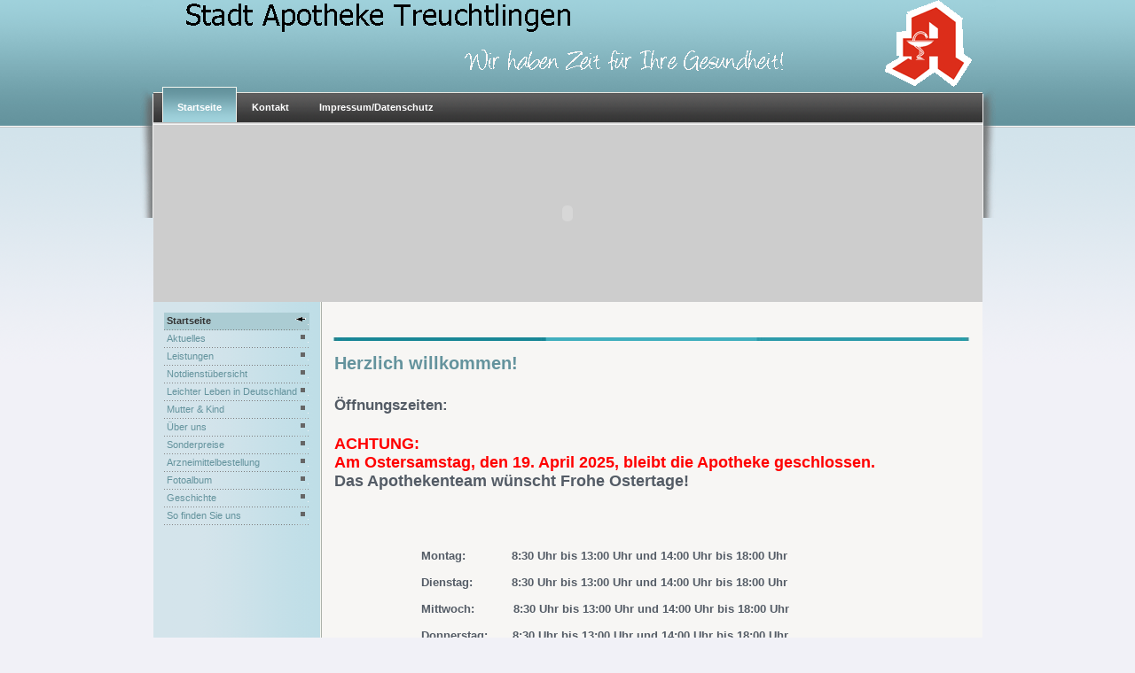

--- FILE ---
content_type: text/html
request_url: https://stadtapotheke-bruns.de/
body_size: 2302
content:
<!DOCTYPE html PUBLIC "-//W3C//DTD XHTML 1.0 Transitional//EN" "http://www.w3.org/TR/xhtml1/DTD/xhtml1-transitional.dtd">
<!-- saved from url=(0014)about:internet -->
<html xmlns="http://www.w3.org/1999/xhtml" lang="en">
<head>
<meta http-equiv="content-type" content="text/html; charset=utf-8" />
<meta http-equiv="Content-Style-Type" content="text/css" />
<title>Stadt Apotheke Treuchtlingen</title>
<meta name="description" content="Die Stadt-Apotheke Treuchtlingen bietet Ihnen kompetenten Service und sämtliche Informationen zum Thema Gesundheit." />
<meta name="keywords" content="Apotheke, Treuchtlingen, Notdienst, Medikamente, Nebenwirkungen, Öffnungszeiten, Erreichbarkeit, Arzneimittel, Beratung, Gesundheit." />
<meta name="robots" content="index, follow" />
<meta name="page-topic" content="Dienstleistungen" />
<meta name="language" content="deutsch, de" />
<meta name="audience" content="alle" />
<meta name="geo.placename" content="Bahnhofstraße 17, 91757 Treuchtlingen, Bundesrepublik Deutschland" />
<meta name="geo.position" content="48.957160;10.908675" />
<meta name="geo.region" content="DE-Bayern" />
<meta name="ICBM" content="48.957160, 10.908675" />
<link rel="shortcut icon" href="favicon.ico" />
<link href="style.css" rel="stylesheet" type="text/css" media="all" />
<link href="menu.css" rel="stylesheet" type="text/css" media="all" />

<!--[if lte IE 6]>
<style type="text/css">
#td-tophead { background: none; }
.clearfix { height: 1%;}
</style>
<![endif]-->

<!--[if gte IE 7.0]>
<style type="text/css">
.conturfix {  display: inline-block;}
</style>
<![endif]-->
</head>

<body id="bd" class="wide font3">

<div id="td-base">
<div id="td-base-bg">

<img src="images/logo neu.gif" alt="Stadt-Apotheke Treuchtlingen - Wir haben Zeit für Ihre Gesundheit" width="934" height="98" border="0" />

<div id="td-tophead" class="conturfix">
<div id="logo">

</div>

<div id="menu-ms" class="moomenu">
<ul class="menu" id="horiznav">
<li class="active"><span class="top"><a href="index.html">Startseite</a><span class="selector"></span></span></li>
<li class=""><span class="top"><a href="kontakt.html">Kontakt</a><span class="selector"></span></span></li>
<li class=""><span class="top"><a href="impressum.html">Impressum/Datenschutz</a><span class="selector"></span></span></li>
</ul></div>

<div class="td-basicshadow"></div>

<div id="td-flashed">

<object width="934" height="200"
	data="header.swf"
	type="application/x-shockwave-flash">
        <param name="movie" value="header.swf" />
        <param name="quality" value="high" />
        <param name="menu" value="false" />
</object>

</div>

<div id="td-basedwrap">
<div id="td-based" class="conturfix">


<div id="td-basbody">

<div id="td-topbgr">

<div>

<div id="td_top_left" style="height:28px; width:15px;float:left">
</div>

<div id="td_top" style="height:27px; float:left">




</div>

</div>

<div style="clear:both">

<div id="td_bottom_wrapper" style="height:12px">

</div>

</div>

</div>

<div id="td-centrigwrap">
<div id="td-centrig">

<table class="blog" cellpadding="0" cellspacing="0">

<tr><td valign="top"><div>

<table class="contentpaneopen">
<tr>
<td class="contentheading" width="100%">
<h1>
Herzlich willkommen!
</h1>
</td>
</tr>

<img src="images/liniew.jpg" width="719" height="4" alt="" />

<div class="flex">&nbsp;</div>
			

<tr>
<td valign="top" border="0">


<br /><br />
  
<h3>
Öffnungszeiten:
</h3>
<br /><br />
  <span style="color:#FF0000"> <b> <span style="font-size:18px"> ACHTUNG: </span> </b> <br />
<b><span style="font-size:18px"> Am Ostersamstag, den 19. April 2025, bleibt die Apotheke geschlossen. </span> </span> <br /> <span style="font-size:18px"> Das Apothekenteam wünscht Frohe Ostertage!</span> </b>
<br /><br />
<br /><br />

<h5 class="distance">

<br /><br />
Montag: &nbsp; &nbsp; &nbsp; &nbsp; &nbsp; &nbsp; 8:30 Uhr bis 13:00 Uhr und 14:00 Uhr bis 18:00 Uhr
<br /><br />
Dienstag: &nbsp; &nbsp; &nbsp; &nbsp; &nbsp; 8:30 Uhr bis 13:00 Uhr und 14:00 Uhr bis 18:00 Uhr
<br /><br />
Mittwoch: &nbsp; &nbsp; &nbsp; &nbsp; &nbsp; 8:30 Uhr bis 13:00 Uhr und 14:00 Uhr bis 18:00 Uhr
<br /><br />
Donnerstag: &nbsp; &nbsp; &nbsp; 8:30 Uhr bis 13:00 Uhr und 14:00 Uhr bis 18:00 Uhr
<br /><br />
Freitag: &nbsp; &nbsp; &nbsp; &nbsp; &nbsp; &nbsp; &nbsp; 8:30 Uhr bis 13:00 Uhr und 14:00 Uhr bis 18:00 Uhr
<br /><br />
Samstag: &nbsp; &nbsp; &nbsp; &nbsp; &nbsp; 8:30 Uhr bis 12:00 Uhr
</h5>

<br /><br /><br /><br />
<h3>
Beachten Sie bitte den gesonderten <a href="notdienst.html">Notdienst </a>!
</h3>
<br /><br />
<br /><br/><br/>
<img src="images/QMSL.png" height="75" alt="Wir sind QMS-zertifiziert!" class="foto_ro" />
</td>
</tr>

</table>

</div></td></tr>

<tr><td valign="top"><table width="100%"  cellpadding="0" cellspacing="0"><tr><td valign="top" width="50%"></td></tr></table></td></tr>

</table>

</div>
</div>


<div id="sr-padd" class="clearfix">
</div>
</div>



<div id="td-left">

<div class="moduletable">

<br />
				
<table width="100%" border="0" cellpadding="0" cellspacing="0">

<tr align="left"><td><a href="index.html" class="mainlevel" id="active_menu">Startseite</a></td></tr>
<tr align="left"><td><a href="aktuelles.html" class="mainlevel" >Aktuelles</a></td></tr>
<tr align="left"><td><a href="leistungen.html" class="mainlevel" >Leistungen</a></td></tr>
<tr align="left"><td><a href="notdienst.html" class="mainlevel" >Notdienstübersicht</a></td></tr>
<tr align="left"><td><a href="llid.html" class="mainlevel" >Leichter Leben in Deutschland</a></td></tr>
<tr align="left"><td><a href="MuK.html" class="mainlevel" >Mutter & Kind</a></td></tr>
<tr align="left"><td><a href="team.html" class="mainlevel" >Über uns</a></td></tr>
<tr align="left"><td><a href="angebote.html" class="mainlevel" >Sonderpreise</a></td></tr>
<tr align="left"><td><a href="bestellung.html" class="mainlevel" >Arzneimittelbestellung</a></td></tr>
<tr align="left"><td><a href="album.html" class="mainlevel" >Fotoalbum</a></td></tr>
<tr align="left"><td><a href="geschichte.html" class="mainlevel" >Geschichte</a></td></tr>
<tr align="left"><td><a href="lageplan.html" class="mainlevel" >So finden Sie uns</a></td></tr>

</table>		</div>


		</div>
<br />


</div>

</div>


<div id="td-footerwrap">
<div id="td-downl" class="conturfix">

</div>
</div>
<div class="clr" ></div>

<div id="td-footer">
<div id="td-copyright">
<br />
<h4>
Stadt Apotheke Treuchtlingen, Bahnhofstr. 17, 91757 Treuchtlingen, Telefon (0 91 42) 34 38, Fax (0 91 42) 38 06
</h4>
</div>
<p id="td-bottomline">
</p>

<div id="td-cert">

</div>
</div>

</div>
</div>
</div>

</body>

</html>


--- FILE ---
content_type: text/css
request_url: https://stadtapotheke-bruns.de/style.css
body_size: 17016
content:
* {
	margin: 0;
	padding: 0;
}

body {
	color: #545C66;
	background: #FFFFFF;
	font-family: Tahoma, Verdana, Arial, Geneva, Helvetica, sans-serif;
	line-height: 1.5;
}

body#bd { background-color: #f1f1f7; background-image: url(images/bg.gif); background-repeat: repeat-x; background-position: 0 top; margin: 0; }
body#mailform { background-color: #f7f6f4; font-size: 11px; }

body.contentpane {
	width: auto; 
	margin: 1em 2em;
	background: #FFFFFF;
	color: #000000;
	font-size: 13px;
	font-family: Tahoma, Verdana, Arial, Geneva, Helvetica, sans-serif;
	line-height: 140%;
}

body.font3{
	font-size: 11px;
}

.foto_r { float: right; margin-left: 14px; margin-bottom: 14px; border: 1px solid #000000; }

.foto_l { float: left; margin-right: 14px; margin-bottom: 14px; border: 1px solid #000000; }

.foto_ro { float: right; margin-left: 14px; margin-bottom: 14px; }

.foto_lo { float: left; margin-right: 14px; margin-bottom: 14px;  }



#menu-ms { background-image: url(images/menu-bg.gif); background-repeat: repeat-x; background-attachment: scroll; background-position: 0 0; height: 40px; }

#menu-ms ul.menu {
	padding-left: 10px;
}

#menu-ms ul {
	list-style: none;
	margin: 0;
	padding: 0;
}

#menu-ms li {
	display: block;
	float: left;
	margin: 0;
	padding: 0;
}

#menu-ms a { color: #fff; white-space: nowrap; display: block; float: left; height: 40px; line-height: 46px; padding: 0 17px; font-weight: bold; font-size: 1em; text-decoration: none; }

#menu-ms li li a, 
#menu-ms li li a:hover,
#menu-ms li:hover li a,
#menu-ms li.sfHover li a,
#menu-ms li.parent:hover li a,
#menu-ms li.parent.sfHover li a,
#menu-ms li.active.parent:hover li a,
#menu-ms li.active.parent.sfHover li a {
	background: none;
}

#menu-ms li li.parent:hover,
#menu-ms li li.parent.sfHover,
#menu-ms li li.active.parent:hover,
#menu-ms li li.active.parent.sfHover {
	background: none;
}
#menu-ms li:hover a,
#menu-ms li.sfHover a,
#menu-ms li:hover a.topdaddy,
#menu-ms li.sfHover a.topdaddy,
#menu-ms a.topdaddy:hover,
#menu-ms li li:hover a:hover,
#menu-ms li li.sfHover a:hover {
	color: #f1ebdd;
}
#menu-ms li:hover li a,
#menu-ms li.sfHover li a,
#menu-ms li.active:hover a,
#menu-ms li.active.sfHover a {
	color: #fff;
}
#menu-ms li.active,
#menu-ms.splitmenu li.active:hover,
#menu-ms.splitmenu li.active.sfHover,
#menu-ms li.active.parent:hover,
#menu-ms li.active.parent.sfHover,
#menu-ms li.active:hover,
#menu-ms li.active.sfHover {
	background: url(images/menu-act-r.png) 100% 0 no-repeat;
}
#menu-ms li.active a,
#menu-ms.splitmenu li.active:hover a,
#menu-ms.splitmenu li.active.sfHover a,
#menu-ms li.active.parent:hover a,
#menu-ms li.active.parent.sfHover a,
#menu-ms li.active:hover a,
#menu-ms li.active.sfHover a {
	background: url(images/menu-act-l.png) 0 0 no-repeat;
}
#menu-ms li:hover a,
#menu-ms li.sfHover a,
#menu-ms li.parent:hover,
#menu-ms li.parent.sfHover {
	background: url(images/menu-over.gif) repeat-x center top;	
}
#menu-ms li li a:hover {
	color: #e4e2e0;
}
#menu-ms li.active a {
	color: #fff;
}
#menu-ms li li.parent a.daddy,
#menu-ms li.active li.parent a.daddy {
	background: url(images/dropdown-child.png) 95% 50% no-repeat;
}
#menu-ms li li, 
#menu-ms li:hover li,
#menu-ms li.sfHover li,
#menu-ms li.parent:hover li,
#menu-ms li.parent.sfHover li,
#menu-ms li.active.parent:hover li,
#menu-ms li.active.parent.sfHover li { background-color: transparent; border-top: 1px solid #999; border-bottom: 1px solid #333; }
#menu-ms ul ul { background-color: #646565; background-repeat: no-repeat; background-attachment: scroll; background-position: 0 0; border-left: 1px solid #333; border-right: 1px solid #999; }
#menu-ms ul ul ul {
	background: #646565;
	border-left: 1px solid #333;
	border-right: 1px solid #999;
}
/* mouseovers */

#menu-ms li li a:hover {
	background: none;
}

#menu-ms li li.active,
#menu-ms li.active li a,
#menu-ms li.active li a:hover {
	background: none;
}

#menu-ms li li a {
	font-family: Helvetica, Arial, sans-serif;
	font-size: 100%;
	font-weight: normal;
}

#menu-ms a:hover {
	text-decoration: none;
}

a {
	color: #64939d;
	text-decoration: none;
}

a:hover, a:active, a:focus {
	color: #4c535b;
	text-decoration: underline;
}

.contentheading, div.moduletable h3,
h1, h2, h3 {
}


h1 {
	font-size: 150%;
}

h2 {
	font-size: 200%;
}

h3 {
	font-size: 150%;
}

h4 {
	font-size: 110%;
}

h5 {
	font-size: 120%;
}

h6 {
	font-size: 140%;
}

p {
	font-size: 14px;
	text-align:justify;
	margin: 5px 0 15px;
}


h7 {
	font-size: 14px;
	color: #c00418;
}

h8 {
	font-size: 150%;
	color: #c00418;
}

td, input, select, textarea {
	font-size: 14px;
}

ul {
	margin-top: 5px;
	margin-bottom: 15px;
	list-style: none;
}

ul li { padding-left: 32px; line-height: 160%; background-color: transparent; }

ol {
	margin-top: 5px;
	margin-bottom: 15px;
}

ol li {
	margin-left: 35px;
}

th {
	padding: 4px;
	font-weight: bold;
	text-align: left;
}

hr {
	border-top: 1px solid #484848;
	border-right: 0;
	border-left: 0;
	border-bottom: 0;
	height: 1px;
}

a img {
	border: none;
}

td, div {
	font-size: 100%;
}

.distance { 
	padding-left: 98px;
}

#box {
	position: relative;
	width: 710px;
	border: 0px solid #fff;
}

#links { 
	border: 0px solid #fff;
	width: 620px;
	float:left;
}

#rechts {
	border: 0px solid #fff;
	width: 70px;
	margin-left: 630px;
}



div.moduletable h3 { padding: 6px; font-size: 1em; line-height: normal; border-bottom: 2px solid #e5e4d8; }
div.moduletable {
	padding: 0 12px 8px;
	margin: 0;
	clear: both;
}
div.module h3 {
	margin: 0 -3px 5px;
	padding: 2px;
	border-bottom: 1px dotted #999;
	font-size: 1em;
}

div.module {
	margin-bottom: 5px;
	padding: 0;
	float: left;
	clear: both;
	width: 100%;
	background: url(images/box-2.jpg) no-repeat bottom right;
}

div.module div {
	padding: 0;
	background: url(images/box-1.jpg) no-repeat bottom left;
}

div.module div div {
	padding: 0;
	background: url(images/box-4.jpg) no-repeat top right;
}

div.module div div div {
	padding: 10px 15px 15px;
	background: url(images/box-3.jpg) no-repeat top left;
}

div.module div div div div,
div.module-hilite div div div div {
	margin: 0;
	padding: 0;
	background: none;
}




table.blog {
}

.article_seperator {
	display: block;
	background: url(images/seperator.gif) repeat-x center;
	height: 20px;
}

#ol-left .article_seperator, #ol-right .article_seperator {
	display: none;
}

table.contentpane {
	border: none;
	width: 100%;
}

table.contentpaneopen {
	border: none;
}

table.contenttoc {
	margin: 0 0 10px 10px;
	padding: 0;
	width: 35%;
}

table.contenttoc a {
	text-decoration: none;
}

table.contenttoc td {
	padding: 1px 5px 1px 25px;
	background: url(images/arrow.png) no-repeat 5% 50%;
}

table.contenttoc th {
	padding: 4px;
	text-indent: 5px;
}




td.buttonheading {
	padding: 0 0 0 3px!important;
	text-align: center;
}

.category {
	font-weight: bold;
}

.clr {
	clear: both;
}

table.blog .contentheading {
	font-size: 120%;
	font-weight: bold;
	line-height: normal;
}

.contentheading { color: #64939D; font-size: 170%; font-weight: bold; line-height: normal; }

a.contentpagetitle {
	text-decoration: none!important;
}

a.contentpagetitle:hover,
a.contentpagetitle:active,
a.contentpagetitle:focus {
	text-decoration: none!important;
}

table.contentpaneopen td, table.contentpane td {
}

table.contentpaneopen, table.contentpane, table.blog {
	width: 100%;
}



.sectiontabletophead {
	padding: 3px 5px;
	border: 1px solid #484848;
	background: #484848;
	color: #FFFFFF;
	font-weight: bold;
}

tr.sectiontableentry1 td {
	padding: 5px;
	background: url(images/seperator.gif) repeat-x bottom;
}

tr.sectiontableentry2 td {
	padding: 5px;
	background: url(images/seperator.gif) repeat-x bottom #F2F2F2;
}

tr.sectiontableentry1:hover td,
tr.sectiontableentry2:hover td {
	background: #f2fee0 url(images/seperator.gif) repeat-x 50% bottom;
}


.pollstableborder tr.sectiontableentry1 td,
.pollstableborder tr.sectiontableentry2 td {
	background: none;
}




#td-base { background-image: url(images/left-sh.gif); background-repeat: no-repeat; background-attachment: scroll; background-position: left top; width: 760px; margin: 0 auto; padding-left: 15px; }

.wide #td-base {
	width: 950px;
}

.auto #td-base {
	width: 95%;
}
#td-base-bg { background-image: url(images/right-sh.gif); background-repeat: no-repeat; background-attachment: scroll; background-position: right top; padding-right: 15px; text-align: left; }
#td-basedwrap {
	padding: 0;
	background: #f7f6f4;
}

#td-based { background-image: url(images/mainbody-bg.gif); background-repeat: repeat-y; background-position: 20% 50%; padding: 0; }
#td-based-bodyr {  background-image: url(images/mainbody-bg.gif); background-repeat: repeat-y; background-position: 20% 50%; padding: 0; }
#td-centrigwrap { background-color: transparent; }
#td-topbgr { background-color: transparent; padding-left: 5px; }
#td-centrig {
	padding: 0 15px 15px;
	margin: 0;
	clear: both;
	display: block;
	min-height: 300px;
}




#logo, img#logo { 
     position: absolute; 
     top: 40px; 
     left: 0px; 
     border: 0; 
}

#td-banner { position: absolute; top: 60px; right: 10px; background-color: #bfdee7; text-align: center; }
#td-flashed { 
     font-size: 12px; 
     background: #cdcdcd;
     margin: 0; 
     padding: 0; 
}
#td-tophead {background: url(images/tophead.png) no-repeat center; clear: both; text-align: left; line-height: normal; position: relative; height: 148px; }
#td-pewrap { line-height: normal; background-color: #f6f5ec; text-align: left; position: relative; clear: both; padding: 5px; border: solid 1px #c3c1a8; }
#td-topnavwrap {
	position: absolute;
	top: 0;
	right: 0;
}




#td-subnav {
	padding: 6px 5px;
	margin: 0;
	clear: both;
	border-bottom: 1px solid #ffffff;
	line-height: normal;
	background-color: #f5f5f8; 
}

.td-basicshadow {
	clear: both;
	padding: 1px 0 2px;
	background: url(images/main-shadow.gif) repeat-x top;
}
/* Sub tophead */
#td-top {
	clear: both;
	background: #d4d5de;
	overflow: hidden;
}

/* Spotlight Box Style */
.td-pot-full, .td-pot-left, .td-pot-center, .td-pot-right {
	float: left;
	overflow: hidden;
}

.td-pot-left div.moduletable {
	padding-right: 20px;
}

.td-pot-right div.moduletable {
	padding-left: 20px;
}

.td-pot-center div.moduletable {
	padding: 0 20px;
}

/* Top */
#td-uplwrap {
	clear: both;
	padding-bottom: 1px;
	margin-bottom: 10px;
	background: url(images/seperator.gif) repeat-x 50% bottom;
}

#td-upl { color: #fff; background: #646565 url(images/seperator.gif) repeat-x 50% top; padding: 0; }

#td-upl h3 { color: #fff; border-bottom: 1px dotted #e6e8ed; }

#td-upl div.moduletable {
}

#td-upl div.td-pot-left,
#td-upl div.td-pot-center,
#td-upl div.td-pot-right {
	padding: 0 0 5px;
}

#td-upl div.td-pot-left,
#td-upl div.td-pot-center {
	background: url(images/v-seperator.gif) repeat-y top right;
}

/* Down*/
#td-downl {
	padding-bottom: 5px;
	color: #dee0e6;
}

#td-downl a { color: #fff; text-decoration: underline; }

#td-downl h3 { color: #fff; padding: 4px; margin: 0 0 2px; background: #333; text-indent: 0; border-bottom: 1px solid #646565; }

#td-downl div.moduletable {
	margin: 0;
	padding: 0 5px;
}

#td-upl ul,
#td-downl ul {
	padding: 0;
	margin: 0!important;
}

#td-upl li,
#td-downl li {
	padding: 0 0 0 12px;
	margin: 0;
	background: url(images/arrow.png) no-repeat 0 5px;
}

#td-upl li a,
#td-downl li a {
	color: #fff;
	text-decoration: underline;
}

#td-upl li a:hover, #td-upl li a:active, #td-upl li a:focus,
#td-downl li a:hover, #td-downl li a:active, #td-downl li a:focus {
	color: #000;
	text-decoration: none;
}

#td-upl td,
#td-downl td {
	padding: 0;
}

#td-downl .article_seperator,
#td-upl .article_seperator {
	display: none;
}

#td-downl table,
#td-upl table {
	border-spacing: 0;
	border-collapse: collapse;
}




#td-basbody, #td-basbody-bodyl, #td-basbody-bodyr, #td-basbody-body {
}

#td-basbody, #td-basbody-bodyr {
	float: right;
	width: 80%;
}
#td-basbody-bodyl {
	float: left;
	width: 100%;
}

#td-basbody-bodyl #td-centrigwrap {
	float: left;
	width: 100%;
	background: none;
}

#td-basbody-bodyl #td-pathway,
#td-basbody-body #td-pathway {
}

#td-basbody-bodyl #td-right {
	float: right;
	width: 20%;
}

#td-basbody-body {
	float: left;
	width: 100%;
}

#td-basbody-body #td-centrigwrap {
	background: none;
}

#td-basbody #td-centrigwrap {
	float: left;
	width: 100%;
}




a.mainlevel { padding: 3px 3px 5px; width: 98%; display: block; color: #64939D; background-image: url(images/a-mmenu.gif); background-repeat: no-repeat; background-attachment: scroll; background-position: right bottom; text-decoration: none; }
a.mainlevel:hover,
a.mainlevel:active,
a.mainlevel:focus {
	color: #545c66; 
	background: #bfdee7 url(images/a-mmenu2.gif) no-repeat right bottom;
	text-decoration: none;
}
a.mainlevel#active_menu {
	color: #333;
	background: #abccd3 url(images/a-mmenu3.gif) no-repeat right bottom;
	font-weight: bold;
	text-decoration: none;
}
a.sublevel {
	padding: 2px 4px 2px 15px;
	display: block;
	color: #484848;
	background: url(images/arrow.png) no-repeat 2% 50%;
	text-decoration: none;
}
a.sublevel:hover,
a.sublevel:active,
a.sublevel:focus {
	color: #64939D;
	background: url(images/bullet-list2.gif) no-repeat 2% 50%;
	text-decoration: none;
}
#active_menu {
	background: url(images/bullet-list2.gif) no-repeat 2% 50%;
	color: #64939D; 
}




#td-left {
	float: left;
	width: 19.9%;
}

#td-left h3{ color: #fff; background-color: #646565; }

#td-left table {
	border-collapse: collapse;
	border-spacing: 0;
}

#td-left ul li {
	padding-left: 10px;
	margin: 0;
	background: url(images/arrow.png) no-repeat 0 7px;
}

#td-left ul {
	margin: 0;
}

#td-left li a {
	color: #484848;
}




#td-footerwrap {
	clear: both;
	padding: 17px 12px 10px;
	background: #333 url(images/footer.gif) repeat-x 50% top;
	color: #dee0e6;
}

#td-footer { color: #eee; background-color: #64939D; height: 35px; overflow: hidden; position: relative; padding: 5px 5px 2px; border-top: 1px solid #f7f6f4; }

#td-footer a {
	color: #fff;
	text-decoration: underline;
}

#td-footer a:hover,
#td-footer a:active,
#td-footer a:focus { color: #000; text-decoration: none; }

#td-bottomline {
	float: left;
	margin: 0;
	display: block;
	padding-left: 15px;
}

#td-copyright {
	float: left;
}
#td-cert {
	float: right;
	margin-top: 2px;
	font-size: 11px;
}
#td-cert a {
	padding: 0;
}




.conturfix:after {
	clear: both;
	display: block;
	content: ".";
	height: 0;
	visibility: hidden;
}

* html > body .conturfix {
	width: 100%;
	display: block;
}

* html .conturfix {
	height: 1%;
}




.highslide-html { 
    background-color: #e3dfda;
}
.highslide-html-blur {
}
div.highslide-html-centrig-tophead {
	height: 20px;
	padding: 2px;
}
.highslide-html-centrig {
	position: absolute;
    display: none;
}
div.highslide-body {
	padding: 7px 50px 10px 10px;
}
.highslide-display-block {
    display: block;
}
.highslide-display-none {
    display: none;
}




#sr-padd { padding: 0; width: 100%; }
#lr-padd div.moduletable { margin: 0; padding-top: 2px; padding-bottom: 2px; border-right-width: 10px; }
#lr-padd { padding: 0; width: 100%; }
table.lr-padd { width: 100%; padding: 0; }
#lr-padd ul {
	padding: 0;
	margin: 0!important;
}
#lr-padd li {
	padding: 0;
	margin: 0;
	background: none;
	line-height: 170%;
}
#lr-padd li a { color: #999; padding-left: 13px; background: url(images/arrow.png) no-repeat 0 50%; text-decoration: none; }
#lr-padd li a:hover, #lr-padd li a:active, #lr-padd li a:focus { color: #000; background-image: url(images/arrow.png); background-repeat: no-repeat; background-attachment: scroll; background-position: 0 50%; }
table.lr-padd a:hover { color: #000; text-decoration: none; }
table.lr-padd td.lr-padd { background-color:#e9e06f; border:solid 1px #ced0d6; background-repeat:no-repeat; background-position:left top; color:#333; width: 33%; }
table.lr-padd td.lr-padd:hover { background-color:#64939D; border:solid 1px #ccc; background-repeat:no-repeat; background-position:left top; color:#fff; }
table.lr-padd h3 { color: #fff; background-color: #64939D; padding: 5px; border-bottom: 1px dotted #646565; }
#lr-padd1 { padding: 0; width: 100%; }
table.lr-padd1 h3 {  color: #666; border-bottom: 1px dotted #666; }
table.lr-padd1 { width: 100%; padding: 0; }
#lr-padd1 ul {
	padding: 0;
	margin: 0!important;
}
#lr-padd1 li {
	padding: 0;
	margin: 0;
	background: none;
	line-height: 170%;
}
#lr-padd1 li a { padding-left: 13px; background: url(images/arrow-off.gif) no-repeat 0 50%; text-decoration: underline; }
#lr-padd1 li a:hover, #lr-padd li a:active, #lr-padd li a:focus { color: #666; background-image: url(images/arrow-on.gif); background-repeat: no-repeat; background-attachment: scroll; background-position: 0 50%; }
table.lr-padd1 td.lr-padd1 { background-repeat:no-repeat; background-position:left top; color:#666; background-color: #fff; width: 33%; border: solid 1px #ced0d6; }
#td_top a { color: #f5f5f8; text-decoration: none; }
#td_top a:hover { color: #fff; text-decoration: none; }
#td_bottom { background:#e2ecf0; }
html {
	margin-bottom: 1px;
	height: 100%!important;
	height: auto;
}

--- FILE ---
content_type: text/css
request_url: https://stadtapotheke-bruns.de/menu.css
body_size: 853
content:
.menu,.menu *{margin:0;padding:0;}
div#menu-ms{position:relative;z-index:50;}
#menu-ms li li{margin:0;}
.menu{line-height:1.0;float:left;margin-bottom:1.5em;position:relative;}
.menu ul{background:#fff;padding:0;}
.menu li{float:left;list-style:none;position:relative;}
div#menu-ms li li a{display:block;padding:0;margin:0;text-decoration:none;float:none;height:30px;line-height:30px;text-indent:18px;width:98%;}
.menu li ul{float:none;left:-999em;position:absolute;width:177px;z-index:5;}
.menu li:hover ul,
.menu li.sfHover ul{left:10px;top:42px;}
.menu li:hover li ul,
.menu li.sfHover li ul,
.menu li li:hover li ul,
.menu li li.sfHover li ul,
.menu li li li:hover li ul,
.menu li li li.sfHover li ul{top:-999em;}
.menu li li:hover ul,
.menu li li.sfHover ul,
.menu li li li:hover ul,
.menu li li li.sfHover ul,
.menu li li li li:hover ul,
.menu li li li li.sfHover ul{left:177px;top:0px;}
.menu li li{position:relative;float:none;width:100%;}
